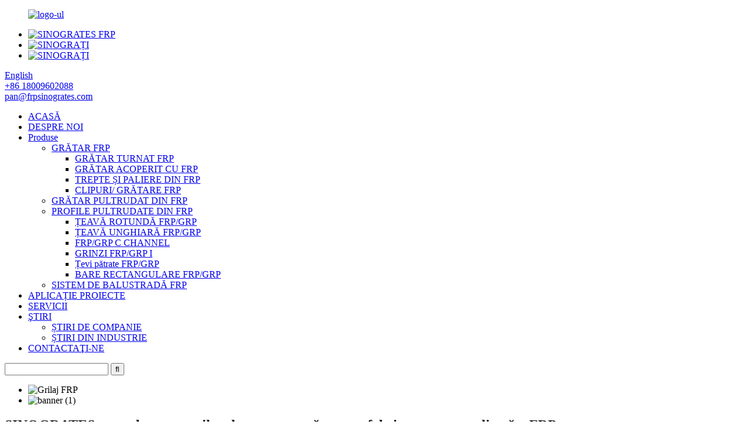

--- FILE ---
content_type: text/html
request_url: https://www.frpsinogrates.com/ro/
body_size: 13043
content:
<!DOCTYPE html> <html dir="ltr" lang="ro"> <head> <meta http-equiv="Content-Type" content="text/html; charset=UTF-8" /> <title>Grătar FRP, Grătar turnat FRP, Grătar GRP - SINOGRATES</title> <!-- Google tag (gtag.js) --> <script async src="https://www.googletagmanager.com/gtag/js?id=G-XBP7GZQMGN"></script> <script>
  window.dataLayer = window.dataLayer || [];
  function gtag(){dataLayer.push(arguments);}
  gtag('js', new Date());

  gtag('config', 'G-XBP7GZQMGN');
</script> <!-- Google tag (gtag.js) -->  <script async src="https://www.googletagmanager.com/gtag/js?id=AW-11101933723"></script> <script> window.dataLayer = window.dataLayer || []; function gtag(){dataLayer.push(arguments);} gtag('js', new Date()); gtag('config', 'AW-11101933723'); </script> <meta name="viewport" content="width=device-width,initial-scale=1,minimum-scale=1,maximum-scale=1,user-scalable=no"> <link rel="apple-touch-icon-precomposed" href=""> <meta name="format-detection" content="telephone=no"> <meta name="apple-mobile-web-app-capable" content="yes"> <meta name="apple-mobile-web-app-status-bar-style" content="black"> <link href="https://cdnus.globalso.com/frpsinogrates/style/theme144/style.css" rel="stylesheet"> <link href="https://cdnus.globalso.com/frpsinogrates/style/public/public.css" rel="stylesheet">   <link rel="shortcut icon" href="//cdnus.globalso.com/frpsinogrates/icon2.png" /> <meta name="description" itemprop="description" content="Ne-am dedicat furnizării de servicii diverse clienților. În funcție de cerințele pieței, putem produce diverse tipuri de FRP la comandă." />  <meta name="keywords" itemprop="keywords" content="Grătar FRP, Grătar turnat FRP, Grătar GRP, Grătar turnat cu plasă mini, Grătar acoperit cu diamant FRP, Grătar FRP turnat cu plasă mini, Grătar mini din fibră de sticlă cu plasă, Grătar turnat GRP, Grătar din fibră de sticlă, Grătar turnat din fibră de sticlă" />   <style>     body{-moz-user-select:none;} </style> <link href="//cdn.globalso.com/hide_search.css" rel="stylesheet"/><link href="//www.frpsinogrates.com/style/ro.html.css" rel="stylesheet"/><link rel="alternate" hreflang="ro" href="https://www.frpsinogrates.com/ro/" /><link rel="canonical"  href="https://www.frpsinogrates.com/ro/" /></head> <body onselectstart="return false"> <header class="head-wrapper">   <div class="tasking"></div>   <div class="layout head-layout">     <figure class="logo"><a href="/ro/">             <img src="//cdnus.globalso.com/frpsinogrates/04481816.png" alt="logo-ul">             </a></figure>     <div class="head-r">       <ul class="gm-sep foot-social">                 <li><a target="_blank" href="https://www.youtube.com/channel/UCZyKp93EG8PmFOXbxUuSyCg"><img src="//cdnus.globalso.com/frpsinogrates/DRPOUQQ4RV3GMV3T983.png" alt="SINOGRATES FRP"></a></li>                 <li><a target="_blank" href="https://www.facebook.com/Nantong-Sinogrates-Composites-Technology-Co-LTD-117098398015935/"><img src="//cdnus.globalso.com/frpsinogrates/F.png" alt="SINOGRAȚI"></a></li>                 <li><a target="_blank" href="https://www.linkedin.com/company/105033744/admin/dashboard/"><img src="//cdnus.globalso.com/frpsinogrates/SINOGRATES.png" alt="SINOGRAȚI"></a></li>               </ul>       <div class="change-language ensemble">   <div class="change-language-info">     <div class="change-language-title medium-title">        <div class="language-flag language-flag-en"><a href="https://www.frpsinogrates.com/"><b class="country-flag"></b><span>English</span> </a></div>        <b class="language-icon"></b>      </div> 	<div class="change-language-cont sub-content">         <div class="empty"></div>     </div>   </div> </div> <!--theme144-->      <div class="head-contact">                 <div class="head-phone"><a href="tel:+86 18009602088"><span>+86 18009602088</span></a></div>                         <div class="head-email"><a href="javascript:" class="add_email12"><span>           pan@frpsinogrates.com          </span></a></div>               </div>     </div>   </div>   <nav class="nav-bar">     <div class="nav-wrap">       <ul class="gm-sep nav">         <li class="nav-current"><a href="/ro/">ACASĂ</a></li> <li><a href="/ro/about-us/">DESPRE NOI</a></li> <li><a href="/ro/products/">Produse</a> <ul class="sub-menu"> 	<li><a href="/ro/frp-grating/">GRĂTAR FRP</a> 	<ul class="sub-menu"> 		<li><a href="/ro/frp-molded-grating-frp-grating/">GRĂTAR TURNAT FRP</a></li> 		<li><a href="/ro/frp-covered-grating/">GRĂTAR ACOPERIT CU FRP</a></li> 		<li><a href="/ro/frp-stair-stread-landings/">TREPTE ȘI PALIERE DIN FRP</a></li> 		<li><a href="/ro/frp-grating-clips/">CLIPURI/ GRĂTARE FRP</a></li> 	</ul> </li> 	<li><a href="/ro/frp-pultruded-grating/">GRĂTAR PULTRUDAT DIN FRP</a></li> 	<li><a href="/ro/frp-pultruded-profiles/">PROFILE PULTRUDATE DIN FRP</a> 	<ul class="sub-menu"> 		<li><a href="/ro/frp-round-tube/">ȚEAVĂ ROTUNDĂ FRP/GRP</a></li> 		<li><a href="/ro/frp-angle/">ȚEAVĂ UNGHIARĂ FRP/GRP</a></li> 		<li><a href="/ro/frpgrp-channels/">FRP/GRP C CHANNEL</a></li> 		<li><a href="/ro/rfpgrp-beams/">GRINZI FRP/GRP I</a></li> 		<li><a href="/ro/frpgrp-square-tubes/">Țevi pătrate FRP/GRP</a></li> 		<li><a href="/ro/frpgrp-rectangular-bars/">BARE RECTANGULARE FRP/GRP</a></li> 	</ul> </li> 	<li><a href="/ro/frp-smc-connectors/">SISTEM DE BALUSTRADĂ FRP</a></li> </ul> </li> <li><a href="/ro/partnership/">APLICAȚIE PROIECTE</a></li> <li><a href="/ro/services/">SERVICII</a></li> <li><a href="/ro/news/">ŞTIRI</a> <ul class="sub-menu"> 	<li><a href="/ro/news_catalog/company-news/">ȘTIRI DE COMPANIE</a></li> 	<li><a href="/ro/news_catalog/industry-news/">ȘTIRI DIN INDUSTRIE</a></li> </ul> </li> <li><a href="/ro/contact-us/">CONTACTAŢI-NE</a></li>       </ul>       <div class="head-search">         <div class="head-search-form">           <form  action="https://www.frpsinogrates.com/index.php" method="get">             <input class="search-ipt" type="text" placeholder="" name="s" id="s" />             <input type="hidden" name="cat" value="490"/>             <input class="search-btn" type="submit" id="searchsubmit" value="&#xf002;" />           </form>         </div>         <span class="search-toggle"></span> </div>     </div>   </nav> </header> <section id="rev_slider_3_1_wrapper" class="rev_slider_wrapper fullscreen-container">   <div id="rev_slider_3_1" class="rev_slider fullscreenbanner" >     <ul>             <li> <img src="//cdnus.globalso.com/frpsinogrates/39.jpg" alt="Grilaj FRP" data-bgfitend="100" data-bgpositionend="center bottom">         <div class="tp-caption black  tp-resizeme tp-caption-more" data-voffset="0" data-start="0" data-x="0"><a href="/ro/products/" class="banner-more"></a></div>       </li>             <li> <img src="//cdnus.globalso.com/frpsinogrates/banner-1.jpg" alt="banner (1)" data-bgfitend="100" data-bgpositionend="center bottom">         <div class="tp-caption black  tp-resizeme tp-caption-more" data-voffset="0" data-start="0" data-x="0"><a href="/ro/partnership/" class="banner-more"></a></div>       </li>           </ul>     <div class="tp-bannertimer"></div>   </div> </section>  <div class="main_content">          <section class="gd-layer promote-layer">             <div class="layout wow fadeInUpA">                 <div class="promote-info">                     <h2 class="promote-title">SINOGRATES este adaptat nevoilor dumneavoastră pentru fabricarea personalizată a FRP.</h2>                     <div class="promote-desc">FRP Composites Productions este alegerea inteligentă pentru construcțiile moderne.<br>Haideți să descoperim puterea compozitelor FRP!</div>                     <a class="btn-readmore" href="/ro/contact-us/">Află mai multe</a>                 </div>             </div>         </section>          <!-- company synopses -->         <section class="gd-layer company-synopses">             <!-- <header class="index-title-bar">-->             <!--    <div class="layout">-->             <!--        <h2 class="index-title"><a href="">WHY CHOOSE US?</a></h2>-->             <!--        <a class="tit-more" href="">Focus on providing mong pu solutions for 5 years.</a>-->             <!--    </div>-->             <!--</header>-->             <div class="layout">                 <div class="layer-body">                     <ul>                                             <li class="synopsis-item  wow fadeInUpA">                             <figure class="item-wrap"> <a href="" class="item-img"><img src="//cdnus.globalso.com/frpsinogrates/sys02.png" alt="Fabricație directă din fabrică"/></a>                                 <figcaption class="item-info">                                     <h2 class="item-title"><a href="">Fabricație directă din fabrică</a></h2>                                     <div class="item-desc">Capacitate de producție de volum mare<br>Garanție de calitate<br>Tehnologii avansate de fabricație<br> </div>                                 </figcaption>                             </figure>                         </li>                                                 <li class="synopsis-item  wow fadeInUpA">                             <figure class="item-wrap"> <a href="" class="item-img"><img src="//cdnus.globalso.com/frpsinogrates/sys01.png" alt="Serviciu personalizat de produse"/></a>                                 <figcaption class="item-info">                                     <h2 class="item-title"><a href="">Serviciu personalizat de produse</a></h2>                                     <div class="item-desc">Personalizare la cerere<br>Inovație continuă<br>Avantaj competitiv</div>                                 </figcaption>                             </figure>                         </li>                                                 <li class="synopsis-item  wow fadeInUpA">                             <figure class="item-wrap"> <a href="" class="item-img"><img src="//cdnus.globalso.com/frpsinogrates/Quality-Guarantee1.png" alt="Sursă de încredere pentru soluții FRP"/></a>                                 <figcaption class="item-info">                                     <h2 class="item-title"><a href="">Sursă de încredere pentru soluții FRP</a></h2>                                     <div class="item-desc">Suport tehnic de specialitate al echipei<br>Ani de experiență în industrie<br>Produse FRP versatile pentru diverse condiții</div>                                 </figcaption>                             </figure>                         </li>                                               </ul>                   </div>               </div>         </section>            <!-- featured works -->         <section class="gd-layer featured-products">             <header class="index-title-bar">                 <div class="layout">                     <h2 class="index-title"><a href="">Lucrări recomandate</a></h2>                     <a class="tit-more" href="">Vezi toate lucrările</a>                 </div>             </header>             <div class="layer-body wow fadeInUpA">                 <div class="featured-items featured-slides">                                          <div class="featured-item">                         <span class="item-img"><img src="//cdnus.globalso.com/frpsinogrates/IRREGULAR-PROFILES.jpg" alt="PROFILE NEREGULATE<br> Bucură-te de avantajele unei soluții FRP personalizate"/></span>                         <div class="item-info">                             <a href="">                                 <h4 class="item-tit">PROFILE NEREGULATE<br>Bucură-te de avantajele unei soluții FRP personalizate</h4>                                 <p class="item-desc"></p>                             </a>                         </div>                     </div>                                         <div class="featured-item">                         <span class="item-img"><img src="//cdnus.globalso.com/frpsinogrates/FRP-HANDRAIL-SYSTEM.jpg" alt="SISTEM DE BALUSTRADĂ FRP<br> Ofertă pentru aplicații industriale, comerciale și rezidențiale"/></span>                         <div class="item-info">                             <a href="">                                 <h4 class="item-tit">SISTEM DE BALUSTRADĂ FRP<br>Ofertă pentru aplicații industriale, comerciale și rezidențiale</h4>                                 <p class="item-desc"></p>                             </a>                         </div>                     </div>                                         <div class="featured-item">                         <span class="item-img"><img src="//cdnus.globalso.com/frpsinogrates/FRP-STAIR-STREADS.jpg" alt="TREPTE SCĂRI FRP<br> Experții noștri vă pot ghida cu servicii personalizate"/></span>                         <div class="item-info">                             <a href="">                                 <h4 class="item-tit">TREPTE SCĂRI FRP<br>Experții noștri vă pot ghida cu servicii personalizate</h4>                                 <p class="item-desc"></p>                             </a>                         </div>                     </div>                                         <div class="featured-item">                         <span class="item-img"><img src="//cdnus.globalso.com/frpsinogrates/CUSTOM-FRP-COVERED-GRATING.jpg" alt="GRĂTAR PERSONALIZAT CU ACOPERIRE DIN FRP<br> Proiectat conform specificațiilor dumneavoastră exacte"/></span>                         <div class="item-info">                             <a href="">                                 <h4 class="item-tit">GRĂTAR PERSONALIZAT CU ACOPERIRE DIN FRP<br>Proiectat conform specificațiilor dumneavoastră exacte</h4>                                 <p class="item-desc"></p>                             </a>                         </div>                     </div>                                         <div class="featured-item">                         <span class="item-img"><img src="//cdnus.globalso.com/frpsinogrates/QUALITY-GUARANTEE-SYSTEM.jpg" alt="SISTEM DE GARANȚIE A CALITĂȚII<br> Control inteligent pe linia de producție prin pultruziune"/></span>                         <div class="item-info">                             <a href="">                                 <h4 class="item-tit">SISTEM DE GARANȚIE A CALITĂȚII<br>Control inteligent pe linia de producție prin pultruziune</h4>                                 <p class="item-desc"></p>                             </a>                         </div>                     </div>                                         <div class="featured-item">                         <span class="item-img"><img src="//cdnus.globalso.com/frpsinogrates/PERSONALIZED-FRP-GRATING.jpg" alt="GRĂTAR FRP PERSONALIZAT<br> Soluția versatilă pentru orice industrie"/></span>                         <div class="item-info">                             <a href="">                                 <h4 class="item-tit">GRĂTAR FRP PERSONALIZAT<br>Soluția versatilă pentru orice industrie</h4>                                 <p class="item-desc"></p>                             </a>                         </div>                     </div>                                     </div>                               </div>         </section>           <!-- about us -->         <section class="gd-layer gm-sep about-us">             <div class="layout wow fadeInUpA">                 <div class="layer-body">                     <span class="about-tit-ico"><img src="https://www.quanqiusou.cn/theme/demo/Demo144-wtve/template/img/demo/about_tit_ico.png" alt="about_tit_ico" /></span>                     <div class="about-detail">                         <h2 class="about-title"><a href="/ro/about-us/">Despre noi!</a></h2>                         <p>SINOGRATES, un producător important de produse din plastic armat cu fibră de sticlă (FRP), certificat ISO9001, este situat strategic în orașul Nantong, provincia Jiangsu.</p> <p>Ne specializăm în producerea unei game complete de produse FRP de înaltă calitate, inclusiv grătare turnate, grătare pultrudate, profile pultrudate și sisteme de balustrade, utilizate pe scară largă în diverse proiecte de infrastructură.</p> <p>La SINOGRATES, cu mai multe linii de producție, creșterea semnificativă a eficienței producției, menținând în același timp un control strict al calității. Laboratorul nostru profesional, echipat cu o varietate de echipamente de testare, ne permite să efectuăm teste riguroase de rezistență la sarcină, verificând dacă fiecare produs FRP pe care îl fabricăm îndeplinește sau depășește standardele industriale relevante pentru rezistență și performanță.</p> <p>Suntem motivați de pasiunea pentru livrarea de produse FRP superioare și un serviciu clienți de neegalat!</p>                         <div class="about-more"><a href="/ro/about-us/">Citeşte mai mult</a></div>                     </div>                     <div class="about-img">                         <ul class="slides">                                      <li class="item"><a href="/ro/about-us/"><img src="//cdnus.globalso.com/frpsinogrates/118.jpg" alt="1"></a></li>                      <li class="item"><a href="/ro/about-us/"><img src="//cdnus.globalso.com/frpsinogrates/1-2.jpg" alt="1 (2)"></a></li>                                    </ul>                     </div>                 </div>                       </div>         </section>           <!-- product items -->         <section class="gd-layer product-items" style="background-image: url(//cdnus.globalso.com/frpsinogrates/Transparent-Fiberglass-Molded-Grating.jpg)">             <div class="layout wow fadeInUpA">                 <div class="layer-body">                     <ul class="items-content">                                             <li class="product-item">                             <figure class="item-wrap">                                 <a class="item-img" href="/ro/grpfrp-fiberglass-walkway-moulded-grating-product/" title="FRP Molded Grating"><img src="//cdnus.globalso.com/frpsinogrates/SI-G00311.jpg" alt="Grătar turnat FRP"></a>                                 <figcaption class="item-info">                                     <h3 class="item-title"><a href="/ro/grpfrp-fiberglass-walkway-moulded-grating-product/" title="FRP Molded Grating">Grătar turnat FRP</a></h3>                                 </figcaption>                             </figure>                         </li>                                               <li class="product-item">                             <figure class="item-wrap">                                 <a class="item-img" href="/ro/mini-mesh-molded-frp-grating-2-product" title="FRP Mini Mesh Grating"><img src="//cdnus.globalso.com/frpsinogrates/FRP-Mini-Mesh-Grating.jpg" alt="Grilaj mini-plasă FRP"></a>                                 <figcaption class="item-info">                                     <h3 class="item-title"><a href="/ro/mini-mesh-molded-frp-grating-2-product" title="FRP Mini Mesh Grating">Grilaj mini-plasă FRP</a></h3>                                 </figcaption>                             </figure>                         </li>                                               <li class="product-item">                             <figure class="item-wrap">                                 <a class="item-img" href="/ro/frp-pultruded-grating-5-product" title="Pultruded FRP Grating"><img src="//cdnus.globalso.com/frpsinogrates/Pultruded-FRP-Grating.jpg" alt="Grătar FRP pultrudat"></a>                                 <figcaption class="item-info">                                     <h3 class="item-title"><a href="/ro/frp-pultruded-grating-5-product" title="Pultruded FRP Grating">Grătar FRP pultrudat</a></h3>                                 </figcaption>                             </figure>                         </li>                                               <li class="product-item">                             <figure class="item-wrap">                                 <a class="item-img" href="/ro/diamond-covered-grating-2-product/" title="FRP Covering Grating"><img src="//cdnus.globalso.com/frpsinogrates/FRP-Covering-Grating.png" alt="Grilaj de acoperire FRP"></a>                                 <figcaption class="item-info">                                     <h3 class="item-title"><a href="/ro/diamond-covered-grating-2-product/" title="FRP Covering Grating">Grilaj de acoperire FRP</a></h3>                                 </figcaption>                             </figure>                         </li>                                               <li class="product-item">                             <figure class="item-wrap">                                 <a class="item-img" href="/ro/frp-pultruded-handrail-fiberglass-pultruded-round-tube-product/" title="FRP Pultruded Round Tube"><img src="//cdnus.globalso.com/frpsinogrates/FRP-Pultruded-Round-Tube.png" alt="Tub rotund pultrudat FRP"></a>                                 <figcaption class="item-info">                                     <h3 class="item-title"><a href="/ro/frp-pultruded-handrail-fiberglass-pultruded-round-tube-product/" title="FRP Pultruded Round Tube">Tub rotund pultrudat FRP</a></h3>                                 </figcaption>                             </figure>                         </li>                                               <li class="product-item">                             <figure class="item-wrap">                                 <a class="item-img" href="/ro/fiberglass-channels-product/" title="FRP Pultruded Channel"><img src="//cdnus.globalso.com/frpsinogrates/SI-P00391.jpg" alt="Canal pultrudat FRP"></a>                                 <figcaption class="item-info">                                     <h3 class="item-title"><a href="/ro/fiberglass-channels-product/" title="FRP Pultruded Channel">Canal pultrudat FRP</a></h3>                                 </figcaption>                             </figure>                         </li>                                               <li class="product-item">                             <figure class="item-wrap">                                 <a class="item-img" href="/ro/frp-smc-connectors-for-handrails-product" title="FRP SMC Connector For  Handrail"><img src="//cdnus.globalso.com/frpsinogrates/FRP-SMC-Connector-For-Handrail.png" alt="Conector FRP SMC pentru balustradă"></a>                                 <figcaption class="item-info">                                     <h3 class="item-title"><a href="/ro/frp-smc-connectors-for-handrails-product" title="FRP SMC Connector For  Handrail">Conector FRP SMC pentru balustradă</a></h3>                                 </figcaption>                             </figure>                         </li>                                               <li class="product-item">                             <figure class="item-wrap">                                 <a class="item-img" href="/ro/fiberglass-rectangular-bar-product/" title="FRP Pultruded Bar"><img src="//cdnus.globalso.com/frpsinogrates/FRP-Pultruded-Bar.jpg" alt="Bară pultrudată FRP"></a>                                 <figcaption class="item-info">                                     <h3 class="item-title"><a href="/ro/fiberglass-rectangular-bar-product/" title="FRP Pultruded Bar">Bară pultrudată FRP</a></h3>                                 </figcaption>                             </figure>                         </li>                                           </ul>                 </div>             </div>         </section>  <section class="index_application">       <div class="index_hd">         <div class="layout">           <h2 class="hd_title">Aplicații FRP</h2>         </div>       </div>       <div class="index_bd">         <div class="layout">           <ul class="applcation_items">                           <li class="application_item wow fadeInA" data-wow-delay=".1s" data-wow-duration=".8s" style="visibility: visible; animation-duration: 0.8s; animation-delay: 0.1s; animation-name: fadeInA;">               <figure class="item_inner">                 <span class="item_img"><a href=""><img src="//cdnus.globalso.com/frpsinogrates/214.jpg" alt="Soluții compozite feroviare"></a></span>                 <figcaption class="item_info">                   <h3 class="item_title"><a href="">Soluții compozite feroviare</a></h3>                 </figcaption>               </figure>                            </li>                         <li class="application_item wow fadeInA" data-wow-delay=".1s" data-wow-duration=".8s" style="visibility: visible; animation-duration: 0.8s; animation-delay: 0.1s; animation-name: fadeInA;">               <figure class="item_inner">                 <span class="item_img"><a href=""><img src="//cdnus.globalso.com/frpsinogrates/120.jpg" alt="Inginerie Specială de Mediu"></a></span>                 <figcaption class="item_info">                   <h3 class="item_title"><a href="">Inginerie Specială de Mediu</a></h3>                 </figcaption>               </figure>                            </li>                         <li class="application_item wow fadeInA" data-wow-delay=".1s" data-wow-duration=".8s" style="visibility: visible; animation-duration: 0.8s; animation-delay: 0.1s; animation-name: fadeInA;">               <figure class="item_inner">                 <span class="item_img"><a href=""><img src="//cdnus.globalso.com/frpsinogrates/310.jpg" alt="Cadre arhitecturale Morden"></a></span>                 <figcaption class="item_info">                   <h3 class="item_title"><a href="">Cadre arhitecturale Morden</a></h3>                 </figcaption>               </figure>                            </li>                         <li class="application_item wow fadeInA" data-wow-delay=".1s" data-wow-duration=".8s" style="visibility: visible; animation-duration: 0.8s; animation-delay: 0.1s; animation-name: fadeInA;">               <figure class="item_inner">                 <span class="item_img"><a href=""><img src="//cdnus.globalso.com/frpsinogrates/410.jpg" alt="Aplicații în proiectarea structurală"></a></span>                 <figcaption class="item_info">                   <h3 class="item_title"><a href="">Aplicații în proiectarea structurală</a></h3>                 </figcaption>               </figure>                            </li>                       </ul>         </div>       </div>         </section>     <!--<section class="index_news">-->     <!--  <div class="index_hd">-->     <!--    <div class="layout">-->     <!--      <h2 class="hd_title">Latest News &amp; Events</h2>-->     <!--    </div>-->     <!--  </div>-->     <!--  <div class="index_bd">-->     <!--    <div class="layout">-->     <!--      <ul class="news_items">-->     <!--          -->     <!--        <li class="news_item wow fadeInUpA" data-wow-delay=".1s" style="visibility: visible;">-->     <!--          <figure>-->     <!--            <div class="item_img"></div>-->     <!--            <div class="item_cont">-->     <!--              <h3 class="item_tit"><a href="https://www.frpsinogrates.com/news/choosing-the-right-color-for-frp-grating%ef%bc%9fmore-than-meets-the-eye%ef%bc%81/">Choosing the Righ...</a></h3>-->     <!--              <p class="item_desc">When specifying FRP (Fiberglass Reinforced Plastic) grating for industrial applications, most engineers focus on technical specifications like load capacity, resin type, and mesh size.However, at S... </p>-->     <!--            </div>-->     <!--          </figure>-->     <!--        </li>-->     <!--        -->     <!--        <li class="news_item wow fadeInUpA" data-wow-delay=".1s" style="visibility: visible;">-->     <!--          <figure>-->     <!--            <div class="item_img"><a href="https://www.frpsinogrates.com/news/is-frp-grating-better-than-steel/"><img src="//cdnus.globalso.com/frpsinogrates/Is-FRP-Grating-Better-than-Steel.jpg" alt="Is FRP Grating Better than Steel?"></a></div>-->     <!--            <div class="item_cont">-->     <!--              <h3 class="item_tit"><a href="https://www.frpsinogrates.com/news/is-frp-grating-better-than-steel/">Is FRP Grating Be...</a></h3>-->     <!--              <p class="item_desc"> 	 				 		  			 	 	 	 		 	In the industrial and construction sectors, choosing the right materials can significantly impact the success of a project. One of the key decisions involves selecting the... </p>-->     <!--            </div>-->     <!--          </figure>-->     <!--        </li>-->     <!--        -->     <!--        <li class="news_item wow fadeInUpA" data-wow-delay=".1s" style="visibility: visible;">-->     <!--          <figure>-->     <!--            <div class="item_img"><a href="https://www.frpsinogrates.com/news/frp-molded-grating-workshops-products-display/"><img src="//cdnus.globalso.com/frpsinogrates/68.jpg" alt="FRP molded grating workshops&#038; products display"></a></div>-->     <!--            <div class="item_cont">-->     <!--              <h3 class="item_tit"><a href="https://www.frpsinogrates.com/news/frp-molded-grating-workshops-products-display/">FRP molded gratin...</a></h3>-->     <!--              <p class="item_desc"> 	 				 		  			 	 	 	 		 	In an industrial environment, safety and efficiency are paramount. Companies need to ensure that their employees can work safely in hazardous environments while completing... </p>-->     <!--            </div>-->     <!--          </figure>-->     <!--        </li>-->     <!--        -->     <!--        <li class="news_item wow fadeInUpA" data-wow-delay=".1s" style="visibility: visible;">-->     <!--          <figure>-->     <!--            <div class="item_img"><a href="https://www.frpsinogrates.com/news/our-packs/"><img src="//cdnus.globalso.com/frpsinogrates/Packages.png" alt="We offer Frp Grating bespoke packages and normal packages"></a></div>-->     <!--            <div class="item_cont">-->     <!--              <h3 class="item_tit"><a href="https://www.frpsinogrates.com/news/our-packs/">We offer Frp Grat...</a></h3>-->     <!--              <p class="item_desc"> 	 				 		  			 	 	 	 		 	At Nantong New Gray Composite Material Technology Co., Ltd., we know that packaging solutions are not one-size-fits-all. That's why we offer custom packaging as well as pl... </p>-->     <!--            </div>-->     <!--          </figure>-->     <!--        </li>-->     <!--        -->     <!--      </ul>-->     <!--    </div>-->     <!--  </div>-->     <!--</section>-->         <!--<section class="gd-layer partner-layer">-->         <!--    <div class="layout wow fadeInUpA">-->         <!--        <div class="partner-list partner-slides">-->         <!--            <div class="partner-item"><a href=""><img src="template/img/demo/partner_01.png" alt=""></a></div>-->         <!--            <div class="partner-item"><a href=""><img src="template/img/demo/partner_02.png" alt=""></a></div>-->         <!--            <div class="partner-item"><a href=""><img src="template/img/demo/partner_03.png" alt=""></a></div>-->         <!--            <div class="partner-item"><a href=""><img src="template/img/demo/partner_04.png" alt=""></a></div>-->         <!--            <div class="partner-item"><a href=""><img src="template/img/demo/partner_05.png" alt=""></a></div>-->         <!--            <div class="partner-item"><a href=""><img src="template/img/demo/partner_01.png" alt=""></a></div>-->         <!--            <div class="partner-item"><a href=""><img src="template/img/demo/partner_02.png" alt=""></a></div>-->         <!--            <div class="partner-item"><a href=""><img src="template/img/demo/partner_03.png" alt=""></a></div>-->         <!--        </div>-->         <!--    </div>-->         <!--</section>-->      </div> <footer class="foot-wrapper">         <div class="gm-sep layout foot-items">             <div class="foot-item  foot-item-contact">                 <h2 class="foot-tit">Contactaţi-ne</h2>                 <ul class="foot-cont">                     <li class="foot_addr">Adresă: No.68, Group 7, Dengyuan Community, Chengbei Subdistrict, Rugao, Jiangsu, China.</li>         <li class="foot_tel">Telefon: +86 18009602088</li>        <li class="foot_email"><a href="javascript:" class="add_email12">E-mail: pan@frpsinogrates.com</a></li>                <li class="foot_whatspp">WhatsApp: +86 18009602088</li>                </ul>             </div>             <div class="foot-item  foot-item-news">                 <h2 class="foot-tit">Informaţii</h2>                 <div class="foot-cont">                     <ul class="news-txt-list">                         <li><a href="/ro/frp-grating/">GRĂTAR FRP</a></li> <li><a href="/ro/frp-pultruded-grating/">GRĂTAR PULTRUDAT DIN FRP</a></li> <li><a href="/ro/frp-pultruded-profiles/">PROFILE PULTRUDATE DIN FRP</a></li> <li><a href="/ro/frp-smc-connectors/">SISTEM DE BALUSTRADĂ FRP</a></li>                     </ul>                 </div>             </div>             <div class="foot-item foot-item-inquiry">                 <h2 class="foot-tit">Anchetă</h2>                 <div class="foot-cont">  <span class="txt">Ne străduim să oferim clienților produse de calitate, o sursă directă de soluții FRP, contactați-ne!</span>                     <div class="subscribe">                                                  <div class="button email inquiryfoot" onclick="showMsgPop();">Cerere pentru lista de prețuri</div>                     </div>                 </div>             </div>         </div>         <div class="copyright">             <div class="layout">                 <strong>SINOGRATES@2025 Nantong Sinogrates Composite Material Technology Co., Ltd. TOATE drepturile rezervate.<script type="text/javascript" src="//www.globalso.site/livechat.js"></script></strong>          <a href="/ro/sitemap.xml">Harta site-ului</a><a href="https://m.frpsinogrates.com/">AMP Mobil</a>             </div>         </div>     </footer>                                                   <aside class="scrollsidebar" id="scrollsidebar">    <section class="side_content">     <div class="side_list">     	<header class="hd"><img src="//cdn.globalso.com/title_pic.png" alt="Inuiry online"/></header>         <div class="cont"> 		<li><a class="email" href="javascript:" onclick="showMsgPop();">Trimiteți e-mail</a></li>  	     </div> 		                       <div class="side_title"><a  class="close_btn"><span>x</span></a></div>     </div>   </section>   <div class="show_btn"></div> </aside>             <section class="inquiry-pop-bd">            <section class="inquiry-pop">                 <i class="ico-close-pop" onclick="hideMsgPop();"></i>  <script type="text/javascript" src="//www.globalso.site/form.js"></script>            </section> </section> <script type="text/javascript" src="https://cdnus.globalso.com/frpsinogrates/style/theme144/js/jquery.min.js"></script> <script type="text/javascript" src="https://cdnus.globalso.com/frpsinogrates/style/theme144/js/common.js"></script> <script type="text/javascript" src="https://www.frpsinogrates.com/style/public/public.js"></script> <!--[if lt IE 9]> <script src="https://www.frpsinogrates.com/style/theme144/js/html5.js"></script> <![endif]--> <script type="text/javascript">document.oncontextmenu=function(e){return false;}</script> <ul class="prisna-wp-translate-seo" id="prisna-translator-seo"><li class="language-flag language-flag-en"><a href="https://www.frpsinogrates.com/" title="English"><b class="country-flag"></b><span>English</span></a></li><li class="language-flag language-flag-fr"><a href="https://www.frpsinogrates.com/fr/" title="French"><b class="country-flag"></b><span>French</span></a></li><li class="language-flag language-flag-de"><a href="https://www.frpsinogrates.com/de/" title="German"><b class="country-flag"></b><span>German</span></a></li><li class="language-flag language-flag-pt"><a href="https://www.frpsinogrates.com/pt/" title="Portuguese"><b class="country-flag"></b><span>Portuguese</span></a></li><li class="language-flag language-flag-es"><a href="https://www.frpsinogrates.com/es/" title="Spanish"><b class="country-flag"></b><span>Spanish</span></a></li><li class="language-flag language-flag-ru"><a href="https://www.frpsinogrates.com/ru/" title="Russian"><b class="country-flag"></b><span>Russian</span></a></li><li class="language-flag language-flag-ja"><a href="https://www.frpsinogrates.com/ja/" title="Japanese"><b class="country-flag"></b><span>Japanese</span></a></li><li class="language-flag language-flag-ko"><a href="https://www.frpsinogrates.com/ko/" title="Korean"><b class="country-flag"></b><span>Korean</span></a></li><li class="language-flag language-flag-ar"><a href="https://www.frpsinogrates.com/ar/" title="Arabic"><b class="country-flag"></b><span>Arabic</span></a></li><li class="language-flag language-flag-ga"><a href="https://www.frpsinogrates.com/ga/" title="Irish"><b class="country-flag"></b><span>Irish</span></a></li><li class="language-flag language-flag-el"><a href="https://www.frpsinogrates.com/el/" title="Greek"><b class="country-flag"></b><span>Greek</span></a></li><li class="language-flag language-flag-tr"><a href="https://www.frpsinogrates.com/tr/" title="Turkish"><b class="country-flag"></b><span>Turkish</span></a></li><li class="language-flag language-flag-it"><a href="https://www.frpsinogrates.com/it/" title="Italian"><b class="country-flag"></b><span>Italian</span></a></li><li class="language-flag language-flag-da"><a href="https://www.frpsinogrates.com/da/" title="Danish"><b class="country-flag"></b><span>Danish</span></a></li><li class="language-flag language-flag-ro"><a href="https://www.frpsinogrates.com/ro/" title="Romanian"><b class="country-flag"></b><span>Romanian</span></a></li><li class="language-flag language-flag-id"><a href="https://www.frpsinogrates.com/id/" title="Indonesian"><b class="country-flag"></b><span>Indonesian</span></a></li><li class="language-flag language-flag-cs"><a href="https://www.frpsinogrates.com/cs/" title="Czech"><b class="country-flag"></b><span>Czech</span></a></li><li class="language-flag language-flag-af"><a href="https://www.frpsinogrates.com/af/" title="Afrikaans"><b class="country-flag"></b><span>Afrikaans</span></a></li><li class="language-flag language-flag-sv"><a href="https://www.frpsinogrates.com/sv/" title="Swedish"><b class="country-flag"></b><span>Swedish</span></a></li><li class="language-flag language-flag-pl"><a href="https://www.frpsinogrates.com/pl/" title="Polish"><b class="country-flag"></b><span>Polish</span></a></li><li class="language-flag language-flag-eu"><a href="https://www.frpsinogrates.com/eu/" title="Basque"><b class="country-flag"></b><span>Basque</span></a></li><li class="language-flag language-flag-ca"><a href="https://www.frpsinogrates.com/ca/" title="Catalan"><b class="country-flag"></b><span>Catalan</span></a></li><li class="language-flag language-flag-eo"><a href="https://www.frpsinogrates.com/eo/" title="Esperanto"><b class="country-flag"></b><span>Esperanto</span></a></li><li class="language-flag language-flag-hi"><a href="https://www.frpsinogrates.com/hi/" title="Hindi"><b class="country-flag"></b><span>Hindi</span></a></li><li class="language-flag language-flag-lo"><a href="https://www.frpsinogrates.com/lo/" title="Lao"><b class="country-flag"></b><span>Lao</span></a></li><li class="language-flag language-flag-sq"><a href="https://www.frpsinogrates.com/sq/" title="Albanian"><b class="country-flag"></b><span>Albanian</span></a></li><li class="language-flag language-flag-am"><a href="https://www.frpsinogrates.com/am/" title="Amharic"><b class="country-flag"></b><span>Amharic</span></a></li><li class="language-flag language-flag-hy"><a href="https://www.frpsinogrates.com/hy/" title="Armenian"><b class="country-flag"></b><span>Armenian</span></a></li><li class="language-flag language-flag-az"><a href="https://www.frpsinogrates.com/az/" title="Azerbaijani"><b class="country-flag"></b><span>Azerbaijani</span></a></li><li class="language-flag language-flag-be"><a href="https://www.frpsinogrates.com/be/" title="Belarusian"><b class="country-flag"></b><span>Belarusian</span></a></li><li class="language-flag language-flag-bn"><a href="https://www.frpsinogrates.com/bn/" title="Bengali"><b class="country-flag"></b><span>Bengali</span></a></li><li class="language-flag language-flag-bs"><a href="https://www.frpsinogrates.com/bs/" title="Bosnian"><b class="country-flag"></b><span>Bosnian</span></a></li><li class="language-flag language-flag-bg"><a href="https://www.frpsinogrates.com/bg/" title="Bulgarian"><b class="country-flag"></b><span>Bulgarian</span></a></li><li class="language-flag language-flag-ceb"><a href="https://www.frpsinogrates.com/ceb/" title="Cebuano"><b class="country-flag"></b><span>Cebuano</span></a></li><li class="language-flag language-flag-ny"><a href="https://www.frpsinogrates.com/ny/" title="Chichewa"><b class="country-flag"></b><span>Chichewa</span></a></li><li class="language-flag language-flag-co"><a href="https://www.frpsinogrates.com/co/" title="Corsican"><b class="country-flag"></b><span>Corsican</span></a></li><li class="language-flag language-flag-hr"><a href="https://www.frpsinogrates.com/hr/" title="Croatian"><b class="country-flag"></b><span>Croatian</span></a></li><li class="language-flag language-flag-nl"><a href="https://www.frpsinogrates.com/nl/" title="Dutch"><b class="country-flag"></b><span>Dutch</span></a></li><li class="language-flag language-flag-et"><a href="https://www.frpsinogrates.com/et/" title="Estonian"><b class="country-flag"></b><span>Estonian</span></a></li><li class="language-flag language-flag-tl"><a href="https://www.frpsinogrates.com/tl/" title="Filipino"><b class="country-flag"></b><span>Filipino</span></a></li><li class="language-flag language-flag-fi"><a href="https://www.frpsinogrates.com/fi/" title="Finnish"><b class="country-flag"></b><span>Finnish</span></a></li><li class="language-flag language-flag-fy"><a href="https://www.frpsinogrates.com/fy/" title="Frisian"><b class="country-flag"></b><span>Frisian</span></a></li><li class="language-flag language-flag-gl"><a href="https://www.frpsinogrates.com/gl/" title="Galician"><b class="country-flag"></b><span>Galician</span></a></li><li class="language-flag language-flag-ka"><a href="https://www.frpsinogrates.com/ka/" title="Georgian"><b class="country-flag"></b><span>Georgian</span></a></li><li class="language-flag language-flag-gu"><a href="https://www.frpsinogrates.com/gu/" title="Gujarati"><b class="country-flag"></b><span>Gujarati</span></a></li><li class="language-flag language-flag-ht"><a href="https://www.frpsinogrates.com/ht/" title="Haitian"><b class="country-flag"></b><span>Haitian</span></a></li><li class="language-flag language-flag-ha"><a href="https://www.frpsinogrates.com/ha/" title="Hausa"><b class="country-flag"></b><span>Hausa</span></a></li><li class="language-flag language-flag-haw"><a href="https://www.frpsinogrates.com/haw/" title="Hawaiian"><b class="country-flag"></b><span>Hawaiian</span></a></li><li class="language-flag language-flag-iw"><a href="https://www.frpsinogrates.com/iw/" title="Hebrew"><b class="country-flag"></b><span>Hebrew</span></a></li><li class="language-flag language-flag-hmn"><a href="https://www.frpsinogrates.com/hmn/" title="Hmong"><b class="country-flag"></b><span>Hmong</span></a></li><li class="language-flag language-flag-hu"><a href="https://www.frpsinogrates.com/hu/" title="Hungarian"><b class="country-flag"></b><span>Hungarian</span></a></li><li class="language-flag language-flag-is"><a href="https://www.frpsinogrates.com/is/" title="Icelandic"><b class="country-flag"></b><span>Icelandic</span></a></li><li class="language-flag language-flag-ig"><a href="https://www.frpsinogrates.com/ig/" title="Igbo"><b class="country-flag"></b><span>Igbo</span></a></li><li class="language-flag language-flag-jw"><a href="https://www.frpsinogrates.com/jw/" title="Javanese"><b class="country-flag"></b><span>Javanese</span></a></li><li class="language-flag language-flag-kn"><a href="https://www.frpsinogrates.com/kn/" title="Kannada"><b class="country-flag"></b><span>Kannada</span></a></li><li class="language-flag language-flag-kk"><a href="https://www.frpsinogrates.com/kk/" title="Kazakh"><b class="country-flag"></b><span>Kazakh</span></a></li><li class="language-flag language-flag-km"><a href="https://www.frpsinogrates.com/km/" title="Khmer"><b class="country-flag"></b><span>Khmer</span></a></li><li class="language-flag language-flag-ku"><a href="https://www.frpsinogrates.com/ku/" title="Kurdish"><b class="country-flag"></b><span>Kurdish</span></a></li><li class="language-flag language-flag-ky"><a href="https://www.frpsinogrates.com/ky/" title="Kyrgyz"><b class="country-flag"></b><span>Kyrgyz</span></a></li><li class="language-flag language-flag-la"><a href="https://www.frpsinogrates.com/la/" title="Latin"><b class="country-flag"></b><span>Latin</span></a></li><li class="language-flag language-flag-lv"><a href="https://www.frpsinogrates.com/lv/" title="Latvian"><b class="country-flag"></b><span>Latvian</span></a></li><li class="language-flag language-flag-lt"><a href="https://www.frpsinogrates.com/lt/" title="Lithuanian"><b class="country-flag"></b><span>Lithuanian</span></a></li><li class="language-flag language-flag-lb"><a href="https://www.frpsinogrates.com/lb/" title="Luxembou.."><b class="country-flag"></b><span>Luxembou..</span></a></li><li class="language-flag language-flag-mk"><a href="https://www.frpsinogrates.com/mk/" title="Macedonian"><b class="country-flag"></b><span>Macedonian</span></a></li><li class="language-flag language-flag-mg"><a href="https://www.frpsinogrates.com/mg/" title="Malagasy"><b class="country-flag"></b><span>Malagasy</span></a></li><li class="language-flag language-flag-ms"><a href="https://www.frpsinogrates.com/ms/" title="Malay"><b class="country-flag"></b><span>Malay</span></a></li><li class="language-flag language-flag-ml"><a href="https://www.frpsinogrates.com/ml/" title="Malayalam"><b class="country-flag"></b><span>Malayalam</span></a></li><li class="language-flag language-flag-mt"><a href="https://www.frpsinogrates.com/mt/" title="Maltese"><b class="country-flag"></b><span>Maltese</span></a></li><li class="language-flag language-flag-mi"><a href="https://www.frpsinogrates.com/mi/" title="Maori"><b class="country-flag"></b><span>Maori</span></a></li><li class="language-flag language-flag-mr"><a href="https://www.frpsinogrates.com/mr/" title="Marathi"><b class="country-flag"></b><span>Marathi</span></a></li><li class="language-flag language-flag-mn"><a href="https://www.frpsinogrates.com/mn/" title="Mongolian"><b class="country-flag"></b><span>Mongolian</span></a></li><li class="language-flag language-flag-my"><a href="https://www.frpsinogrates.com/my/" title="Burmese"><b class="country-flag"></b><span>Burmese</span></a></li><li class="language-flag language-flag-ne"><a href="https://www.frpsinogrates.com/ne/" title="Nepali"><b class="country-flag"></b><span>Nepali</span></a></li><li class="language-flag language-flag-no"><a href="https://www.frpsinogrates.com/no/" title="Norwegian"><b class="country-flag"></b><span>Norwegian</span></a></li><li class="language-flag language-flag-ps"><a href="https://www.frpsinogrates.com/ps/" title="Pashto"><b class="country-flag"></b><span>Pashto</span></a></li><li class="language-flag language-flag-fa"><a href="https://www.frpsinogrates.com/fa/" title="Persian"><b class="country-flag"></b><span>Persian</span></a></li><li class="language-flag language-flag-pa"><a href="https://www.frpsinogrates.com/pa/" title="Punjabi"><b class="country-flag"></b><span>Punjabi</span></a></li><li class="language-flag language-flag-sr"><a href="https://www.frpsinogrates.com/sr/" title="Serbian"><b class="country-flag"></b><span>Serbian</span></a></li><li class="language-flag language-flag-st"><a href="https://www.frpsinogrates.com/st/" title="Sesotho"><b class="country-flag"></b><span>Sesotho</span></a></li><li class="language-flag language-flag-si"><a href="https://www.frpsinogrates.com/si/" title="Sinhala"><b class="country-flag"></b><span>Sinhala</span></a></li><li class="language-flag language-flag-sk"><a href="https://www.frpsinogrates.com/sk/" title="Slovak"><b class="country-flag"></b><span>Slovak</span></a></li><li class="language-flag language-flag-sl"><a href="https://www.frpsinogrates.com/sl/" title="Slovenian"><b class="country-flag"></b><span>Slovenian</span></a></li><li class="language-flag language-flag-so"><a href="https://www.frpsinogrates.com/so/" title="Somali"><b class="country-flag"></b><span>Somali</span></a></li><li class="language-flag language-flag-sm"><a href="https://www.frpsinogrates.com/sm/" title="Samoan"><b class="country-flag"></b><span>Samoan</span></a></li><li class="language-flag language-flag-gd"><a href="https://www.frpsinogrates.com/gd/" title="Scots Gaelic"><b class="country-flag"></b><span>Scots Gaelic</span></a></li><li class="language-flag language-flag-sn"><a href="https://www.frpsinogrates.com/sn/" title="Shona"><b class="country-flag"></b><span>Shona</span></a></li><li class="language-flag language-flag-sd"><a href="https://www.frpsinogrates.com/sd/" title="Sindhi"><b class="country-flag"></b><span>Sindhi</span></a></li><li class="language-flag language-flag-su"><a href="https://www.frpsinogrates.com/su/" title="Sundanese"><b class="country-flag"></b><span>Sundanese</span></a></li><li class="language-flag language-flag-sw"><a href="https://www.frpsinogrates.com/sw/" title="Swahili"><b class="country-flag"></b><span>Swahili</span></a></li><li class="language-flag language-flag-tg"><a href="https://www.frpsinogrates.com/tg/" title="Tajik"><b class="country-flag"></b><span>Tajik</span></a></li><li class="language-flag language-flag-ta"><a href="https://www.frpsinogrates.com/ta/" title="Tamil"><b class="country-flag"></b><span>Tamil</span></a></li><li class="language-flag language-flag-te"><a href="https://www.frpsinogrates.com/te/" title="Telugu"><b class="country-flag"></b><span>Telugu</span></a></li><li class="language-flag language-flag-th"><a href="https://www.frpsinogrates.com/th/" title="Thai"><b class="country-flag"></b><span>Thai</span></a></li><li class="language-flag language-flag-uk"><a href="https://www.frpsinogrates.com/uk/" title="Ukrainian"><b class="country-flag"></b><span>Ukrainian</span></a></li><li class="language-flag language-flag-ur"><a href="https://www.frpsinogrates.com/ur/" title="Urdu"><b class="country-flag"></b><span>Urdu</span></a></li><li class="language-flag language-flag-uz"><a href="https://www.frpsinogrates.com/uz/" title="Uzbek"><b class="country-flag"></b><span>Uzbek</span></a></li><li class="language-flag language-flag-vi"><a href="https://www.frpsinogrates.com/vi/" title="Vietnamese"><b class="country-flag"></b><span>Vietnamese</span></a></li><li class="language-flag language-flag-cy"><a href="https://www.frpsinogrates.com/cy/" title="Welsh"><b class="country-flag"></b><span>Welsh</span></a></li><li class="language-flag language-flag-xh"><a href="https://www.frpsinogrates.com/xh/" title="Xhosa"><b class="country-flag"></b><span>Xhosa</span></a></li><li class="language-flag language-flag-yi"><a href="https://www.frpsinogrates.com/yi/" title="Yiddish"><b class="country-flag"></b><span>Yiddish</span></a></li><li class="language-flag language-flag-yo"><a href="https://www.frpsinogrates.com/yo/" title="Yoruba"><b class="country-flag"></b><span>Yoruba</span></a></li><li class="language-flag language-flag-zu"><a href="https://www.frpsinogrates.com/zu/" title="Zulu"><b class="country-flag"></b><span>Zulu</span></a></li><li class="language-flag language-flag-rw"><a href="https://www.frpsinogrates.com/rw/" title="Kinyarwanda"><b class="country-flag"></b><span>Kinyarwanda</span></a></li><li class="language-flag language-flag-tt"><a href="https://www.frpsinogrates.com/tt/" title="Tatar"><b class="country-flag"></b><span>Tatar</span></a></li><li class="language-flag language-flag-or"><a href="https://www.frpsinogrates.com/or/" title="Oriya"><b class="country-flag"></b><span>Oriya</span></a></li><li class="language-flag language-flag-tk"><a href="https://www.frpsinogrates.com/tk/" title="Turkmen"><b class="country-flag"></b><span>Turkmen</span></a></li><li class="language-flag language-flag-ug"><a href="https://www.frpsinogrates.com/ug/" title="Uyghur"><b class="country-flag"></b><span>Uyghur</span></a></li></ul>  <script type="text/javascript" src="//cdn.goodao.net/style/js/translator-dropdown.js?ver=1.11"></script><script type="text/javascript">/*<![CDATA[*/var _prisna_translate=_prisna_translate||{languages:["en","fr","es","de","ru","ar","ko","ja","it","pt","ga","da","id","tr","sv","ro","pl","cs","eu","ca","eo","hi","el","ms","sr","sw","th","vi","cy","sk","lv","mt","hu","gl","gu","et","bn","sq","be","nl","tl","is","ht","lt","no","sl","ta","uk","yi","ur","te","fa","mk","kn","iw","fi","hr","bg","az","ka","af","st","si","so","su","tg","uz","yo","zu","pa","jw","kk","km","ceb","ny","lo","la","mg","ml","mi","mn","mr","my","ne","ig","hmn","ha","bs","hy","zh-TW","zh-CN","am","fy","co","ku","ps","lb","ky","sm","gd","sn","sd","xh","haw"],scrollBarLanguages:"15",flags:false,shortNames:true,targetSelector:"body,title",locationWidget:false,location:".transall",translateAttributes:true,translateTitleAttribute:true,translateAltAttribute:true,translatePlaceholderAttribute:true,translateMetaTags:"keywords,description,og:title,og:description,og:locale,og:url",localStorage:true,localStorageExpires:"1",backgroundColor:"transparent",fontColor:"transparent",nativeLanguagesNames:{"id":"Bahasa Indonesia","bs":"\u0431\u043e\u0441\u0430\u043d\u0441\u043a\u0438","my":"\u1019\u103c\u1014\u103a\u1019\u102c\u1018\u102c\u101e\u102c","kk":"\u049a\u0430\u0437\u0430\u049b","km":"\u1797\u17b6\u179f\u17b6\u1781\u17d2\u1798\u17c2\u179a","lo":"\u0e9e\u0eb2\u0eaa\u0eb2\u0ea5\u0eb2\u0ea7","mn":"\u041c\u043e\u043d\u0433\u043e\u043b \u0445\u044d\u043b","tg":"\u0422\u043e\u04b7\u0438\u043a\u04e3","ca":"Catal\u00e0","uz":"O\u02bbzbekcha","yo":"\u00c8d\u00e8 Yor\u00f9b\u00e1","si":"\u0dc3\u0dd2\u0d82\u0dc4\u0dbd","ne":"\u0928\u0947\u092a\u093e\u0932\u0940","pa":"\u0a2a\u0a70\u0a1c\u0a3e\u0a2c\u0a40","cs":"\u010ce\u0161tina","mr":"\u092e\u0930\u093e\u0920\u0940","ml":"\u0d2e\u0d32\u0d2f\u0d3e\u0d33\u0d02","hy":"\u0570\u0561\u0575\u0565\u0580\u0565\u0576","da":"Dansk","de":"Deutsch","es":"Espa\u00f1ol","fr":"Fran\u00e7ais","hr":"Hrvatski","it":"Italiano","lv":"Latvie\u0161u","lt":"Lietuvi\u0173","hu":"Magyar","nl":"Nederlands","no":"Norsk\u200e","pl":"Polski","pt":"Portugu\u00eas","ro":"Rom\u00e2n\u0103","sk":"Sloven\u010dina","sl":"Sloven\u0161\u010dina","fi":"Suomi","sv":"Svenska","tr":"T\u00fcrk\u00e7e","vi":"Ti\u1ebfng Vi\u1ec7t","el":"\u0395\u03bb\u03bb\u03b7\u03bd\u03b9\u03ba\u03ac","ru":"\u0420\u0443\u0441\u0441\u043a\u0438\u0439","sr":"\u0421\u0440\u043f\u0441\u043a\u0438","uk":"\u0423\u043a\u0440\u0430\u0457\u043d\u0441\u044c\u043a\u0430","bg":"\u0411\u044a\u043b\u0433\u0430\u0440\u0441\u043a\u0438","iw":"\u05e2\u05d1\u05e8\u05d9\u05ea","ar":"\u0627\u0644\u0639\u0631\u0628\u064a\u0629","fa":"\u0641\u0627\u0631\u0633\u06cc","hi":"\u0939\u093f\u0928\u094d\u0926\u0940","tl":"Tagalog","th":"\u0e20\u0e32\u0e29\u0e32\u0e44\u0e17\u0e22","mt":"Malti","sq":"Shqip","eu":"Euskara","bn":"\u09ac\u09be\u0982\u09b2\u09be","be":"\u0431\u0435\u043b\u0430\u0440\u0443\u0441\u043a\u0430\u044f \u043c\u043e\u0432\u0430","et":"Eesti Keel","gl":"Galego","ka":"\u10e5\u10d0\u10e0\u10d7\u10e3\u10da\u10d8","gu":"\u0a97\u0ac1\u0a9c\u0ab0\u0abe\u0aa4\u0ac0","ht":"Krey\u00f2l Ayisyen","is":"\u00cdslenska","ga":"Gaeilge","kn":"\u0c95\u0ca8\u0ccd\u0ca8\u0ca1","mk":"\u043c\u0430\u043a\u0435\u0434\u043e\u043d\u0441\u043a\u0438","ms":"Bahasa Melayu","sw":"Kiswahili","yi":"\u05f2\u05b4\u05d3\u05d9\u05e9","ta":"\u0ba4\u0bae\u0bbf\u0bb4\u0bcd","te":"\u0c24\u0c46\u0c32\u0c41\u0c17\u0c41","ur":"\u0627\u0631\u062f\u0648","cy":"Cymraeg","zh-CN":"\u4e2d\u6587\uff08\u7b80\u4f53\uff09\u200e","zh-TW":"\u4e2d\u6587\uff08\u7e41\u9ad4\uff09\u200e","ja":"\u65e5\u672c\u8a9e","ko":"\ud55c\uad6d\uc5b4","am":"\u12a0\u121b\u122d\u129b","haw":"\u014clelo Hawai\u02bbi","ky":"\u043a\u044b\u0440\u0433\u044b\u0437\u0447\u0430","lb":"L\u00ebtzebuergesch","ps":"\u067e\u069a\u062a\u0648\u200e","sd":"\u0633\u0646\u068c\u064a"},home:"\/",clsKey: "3bf380c55f2f34fb99c0c54863ff3e57"};/*]]>*/</script> <script>
function getCookie(name) {
    var arg = name + "=";
    var alen = arg.length;
    var clen = document.cookie.length;
    var i = 0;
    while (i < clen) {
        var j = i + alen;
        if (document.cookie.substring(i, j) == arg) return getCookieVal(j);
        i = document.cookie.indexOf(" ", i) + 1;
        if (i == 0) break;
    }
    return null;
}
function setCookie(name, value) {
    var expDate = new Date();
    var argv = setCookie.arguments;
    var argc = setCookie.arguments.length;
    var expires = (argc > 2) ? argv[2] : null;
    var path = (argc > 3) ? argv[3] : null;
    var domain = (argc > 4) ? argv[4] : null;
    var secure = (argc > 5) ? argv[5] : false;
    if (expires != null) {
        expDate.setTime(expDate.getTime() + expires);
    }
    document.cookie = name + "=" + escape(value) + ((expires == null) ? "": ("; expires=" + expDate.toUTCString())) + ((path == null) ? "": ("; path=" + path)) + ((domain == null) ? "": ("; domain=" + domain)) + ((secure == true) ? "; secure": "");
}
function getCookieVal(offset) {
    var endstr = document.cookie.indexOf(";", offset);
    if (endstr == -1) endstr = document.cookie.length;
    return unescape(document.cookie.substring(offset, endstr));
}
 
var firstshow = 0;
var cfstatshowcookie = getCookie('easyiit_stats');
if (cfstatshowcookie != 1) {
    a = new Date();
    h = a.getHours();
    m = a.getMinutes();
    s = a.getSeconds();
    sparetime = 1000 * 60 * 60 * 24 * 1 - (h * 3600 + m * 60 + s) * 1000 - 1;
    setCookie('easyiit_stats', 1, sparetime, '/');
    firstshow = 1;
}
if (!navigator.cookieEnabled) {
    firstshow = 0;
}
var referrer = escape(document.referrer);
var currweb = escape(location.href);
var screenwidth = screen.width;
var screenheight = screen.height;
var screencolordepth = screen.colorDepth;
$(function($){
   var src="https://www.frpsinogrates.com/statistic.php?action=stats_init&assort=0&referrer="+referrer+"&currweb="+currweb+"&firstshow="+firstshow+"&screenwidth="+screenwidth+"&screenheight="+screenheight+"&screencolordepth="+screencolordepth+"&ranstr="+Math.random()
	$('body').append('<iframe style="display:none" src='+src+'></iframe>')		
});
</script>   <script src="//cdnus.globalso.com/common_front.js"></script><script src="//www.frpsinogrates.com/style/ro.html.js"></script></body>  </html><!-- Globalso Cache file was created in 0.34523296356201 seconds, on 30-08-25 16:58:18 -->